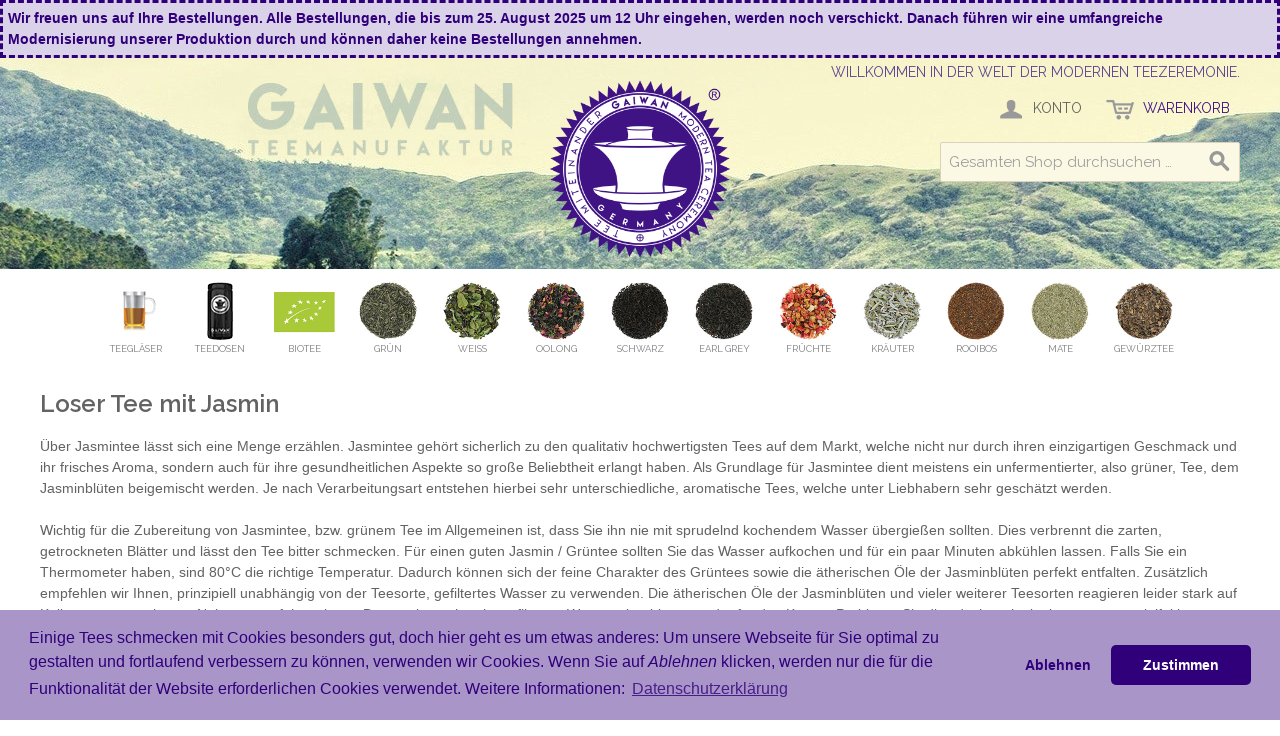

--- FILE ---
content_type: text/html; charset=UTF-8
request_url: https://gaiwan.de/zutaten/jasmin.html
body_size: 13023
content:

<!DOCTYPE html>

<!--[if lt IE 7 ]> <html lang="de" id="top" class="no-js ie6"> <![endif]-->
<!--[if IE 7 ]>    <html lang="de" id="top" class="no-js ie7"> <![endif]-->
<!--[if IE 8 ]>    <html lang="de" id="top" class="no-js ie8"> <![endif]-->
<!--[if IE 9 ]>    <html lang="de" id="top" class="no-js ie9"> <![endif]-->
<!--[if (gt IE 9)|!(IE)]><!--> <html lang="de" id="top" class="no-js"> <!--<![endif]-->

<head>
<script src="https://js.stripe.com/v3/"></script>
<meta http-equiv="Content-Type" content="text/html; charset=utf-8" />
<title>Loser Tee mit Jasmin | GAIWAN Teemanufaktur</title>
<meta name="description" content="Jasmintee gilt als eine der gesündesten Teesorten der Welt. Finden Sie hier mehr über die Qualitäten von Jasmintee heraus und wählen sie ihre Lieblingssorte." />
<meta name="keywords" content="Jasmin, Jasmintee, Jasminblüten, Dragon Pearls, Ist jasmintee gesund, " />
<meta name="robots" content="INDEX,FOLLOW" />
<link rel="icon" href="https://gaiwan.de/media/favicon/default/favicon.ico" type="image/x-icon" />
<link rel="shortcut icon" href="https://gaiwan.de/media/favicon/default/favicon.ico" type="image/x-icon" />
<!--[if lt IE 7]>
<script type="text/javascript">
//<![CDATA[
    var BLANK_URL = 'https://gaiwan.de/js/blank.html';
    var BLANK_IMG = 'https://gaiwan.de/js/spacer.gif';
//]]>
</script>
<![endif]-->
<link rel="stylesheet" type="text/css" href="https://gaiwan.de/media/css_secure/0919641d3af3397b0c7f5270af6545e8.css" media="all" />
<script type="text/javascript" src="https://gaiwan.de/js/prototype/prototype.js"></script>
<script type="text/javascript" src="https://gaiwan.de/js/lib/jquery/jquery-1.10.2.min.js"></script>
<script type="text/javascript" src="https://gaiwan.de/js/lib/jquery/noconflict.js"></script>
<script type="text/javascript" src="https://gaiwan.de/js/lib/ccard.js"></script>
<script type="text/javascript" src="https://gaiwan.de/js/prototype/validation.js"></script>
<script type="text/javascript" src="https://gaiwan.de/js/scriptaculous/builder.js"></script>
<script type="text/javascript" src="https://gaiwan.de/js/scriptaculous/effects.js"></script>
<script type="text/javascript" src="https://gaiwan.de/js/scriptaculous/dragdrop.js"></script>
<script type="text/javascript" src="https://gaiwan.de/js/scriptaculous/controls.js"></script>
<script type="text/javascript" src="https://gaiwan.de/js/scriptaculous/slider.js"></script>
<script type="text/javascript" src="https://gaiwan.de/js/varien/js.js"></script>
<script type="text/javascript" src="https://gaiwan.de/js/varien/form.js"></script>
<script type="text/javascript" src="https://gaiwan.de/js/mage/translate.js"></script>
<script type="text/javascript" src="https://gaiwan.de/js/mage/cookies.js"></script>
<script type="text/javascript" src="https://gaiwan.de/js/varien/product_options.js"></script>
<script type="text/javascript" src="https://gaiwan.de/skin/frontend/ga/default/js/lib/modernizr.custom.min.js"></script>
<script type="text/javascript" src="https://gaiwan.de/skin/frontend/ga/default/js/lib/selectivizr.js"></script>
<script type="text/javascript" src="https://gaiwan.de/skin/frontend/ga/default/js/lib/matchMedia.js"></script>
<script type="text/javascript" src="https://gaiwan.de/skin/frontend/ga/default/js/lib/matchMedia.addListener.js"></script>
<script type="text/javascript" src="https://gaiwan.de/skin/frontend/ga/default/js/lib/enquire.js"></script>
<script type="text/javascript" src="https://gaiwan.de/skin/frontend/ga/default/js/app.js"></script>
<script type="text/javascript" src="https://gaiwan.de/skin/frontend/ga/default/js/lib/jquery.cycle2.min.js"></script>
<script type="text/javascript" src="https://gaiwan.de/skin/frontend/ga/default/js/lib/jquery.cycle2.swipe.min.js"></script>
<script type="text/javascript" src="https://gaiwan.de/skin/frontend/ga/default/js/slideshow.js"></script>
<script type="text/javascript" src="https://gaiwan.de/skin/frontend/ga/default/js/lib/imagesloaded.js"></script>
<script type="text/javascript" src="https://gaiwan.de/skin/frontend/ga/default/js/minicart.js"></script>
<script type="text/javascript" src="https://gaiwan.de/skin/frontend/base/default/stripe_payments/js/stripe_payments.js"></script>
<script type="text/javascript" src="https://gaiwan.de/skin/frontend/base/default/stripe_payments/js/cctype.js"></script>
<script type="text/javascript" src="https://gaiwan.de/skin/frontend/base/default/stripe_payments/js/express.js"></script>
<script type="text/javascript" src="https://gaiwan.de/skin/frontend/ga/ga/js/cookieconsent.min.js"></script>
<script type="text/javascript" src="https://gaiwan.de/skin/frontend/ga/ga/js/jquery.lazy.min.js"></script>
<script type="text/javascript" src="https://gaiwan.de/skin/frontend/ga/ga/js/custom.js"></script>
<script type="text/javascript" src="https://gaiwan.de/skin/frontend/ga/default/js/configurableswatches/product-media.js"></script>
<script type="text/javascript" src="https://gaiwan.de/skin/frontend/ga/default/js/configurableswatches/swatches-list.js"></script>
<link rel="stylesheet" href="//fonts.googleapis.com/css?family=Raleway:300,400,500,700,600" />
<!--[if  (lte IE 8) & (!IEMobile)]>
<link rel="stylesheet" type="text/css" href="https://gaiwan.de/media/css_secure/d0491b1b8b54dde544d30c511023b1dc.css" media="all" />
<![endif]-->
<!--[if (gte IE 9) | (IEMobile)]><!-->
<link rel="stylesheet" type="text/css" href="https://gaiwan.de/media/css_secure/8e3ee688dc0ecaecadfe7e2e53dbcefd.css" media="all" />
<!--<![endif]-->

<script type="text/javascript">
//<![CDATA[
Mage.Cookies.path     = '/';
Mage.Cookies.domain   = '.gaiwan.de';
//]]>
</script>
<meta name="viewport" content="initial-scale=1.0, width=device-width" />

<script type="text/javascript">
//<![CDATA[
optionalZipCountries = ["IE","PA","HK","MO"];
//]]>
</script>
<script>
    (function(w,d,t,u,n,a,m){w['MauticTrackingObject']=n;
        w[n]=w[n]||function(){(w[n].q=w[n].q||[]).push(arguments)},a=d.createElement(t),
            m=d.getElementsByTagName(t)[0];a.async=1;a.src=u;m.parentNode.insertBefore(a,m)
    })(window,document,'script','https://gaiwan.de/m/mtc.js','mt');
</script><link rel="stylesheet" type="text/css" href="https://gaiwan.de/media/css_secure/3334753c8bf3cad7fec88ba745e35b21.css" media="all" />
<script type="text/javascript">//<![CDATA[
        var Translator = new Translate({"HTML tags are not allowed":"HTML-Tags sind nicht erlaubt","Please select an option.":"Bitte w\u00e4hlen Sie eine Option.","This is a required field.":"Dies ist ein Pflichtfeld.","Please enter a valid number in this field.":"Bitte geben Sie eine g\u00fcltige Nummer in dieses Feld ein.","The value is not within the specified range.":"Der Wert ist nicht innerhalb des erlaubten Bereichs.","Please use numbers only in this field. Please avoid spaces or other characters such as dots or commas.":"Bitte nur Ziffern in diesem Feld verwenden. Vermeiden Sie Leerzeichen oder andere Zeichen (z. B. Punkt oder Komma).","Please use letters only (a-z or A-Z) in this field.":"Bitte nur Buchstaben (a-z oder A-Z) in diesem Feld verwenden.","Please use only letters (a-z), numbers (0-9) or underscore(_) in this field, first character should be a letter.":"Bitte nur Buchstaben (a-z), Ziffern (0-9) oder Unterstriche (_) in diesem Feld verwenden, das erste Zeichen muss ein Buchstabe sein.","Please use only letters (a-z or A-Z) or numbers (0-9) only in this field. No spaces or other characters are allowed.":"Bitte nur Buchstaben (a-z oder A-Z) oder Ziffern (0-9) in diesem Feld verwenden. Leerzeichen oder andere Zeichen sind nicht erlaubt.","Please use only letters (a-z or A-Z) or numbers (0-9) or spaces and # only in this field.":"Bitte nur Buchstaben (a-z oder A-Z), Ziffern (0-9), Leerzeichen oder # f\u00fcr dieses Feld verwenden.","Please enter a valid phone number. For example (123) 456-7890 or 123-456-7890.":"Bitte geben Sie eine g\u00fcltige Telefonnummer ein. Zum Beispiel (123) 456-7890 oder 123-456-7890.","Please enter a valid fax number. For example (123) 456-7890 or 123-456-7890.":"Bitte tragen Sie eine g\u00fcltige Faxnummer ein. Zum Beispiel (123) 456-7890 oder 123-456-7890.","Please enter a valid date.":"Bitte geben Sie ein g\u00fcltiges Datum ein.","The From Date value should be less than or equal to the To Date value.":"Das Startdatum sollte vor dem oder am Enddatum liegen.","Please enter a valid email address. For example johndoe@domain.com.":"Bitte geben Sie eine g\u00fcltige E-Mail-Adresse ein. Zum Beispiel johndoe@domain.de.","Please use only visible characters and spaces.":"Bitte nur sichtbare Zeichen verwenden.","Please make sure your passwords match.":"Bitte stellen Sie sicher, dass die beiden Passworte identisch sind.","Please enter a valid URL. Protocol is required (http:\/\/, https:\/\/ or ftp:\/\/)":"Bitte geben Sie eine g\u00fcltige URL ein. M\u00f6gliche Protokolle (http:\/\/, https:\/\/ or ftp:\/\/)","Please enter a valid URL. For example http:\/\/www.example.com or www.example.com":"Bitte geben Sie eine g\u00fcltige URL ein. Zum Beispiel http:\/\/www.beispiel.de oder www.beispiel.de","Please enter a valid URL Key. For example \"example-page\", \"example-page.html\" or \"anotherlevel\/example-page\".":"Bitte geben Sie einen g\u00fcltigen URL-Bezeichner ein. Zum Beispiel \"beispiel-seite\", \"beispiel-seite.html\" or \"unterverzeichnis\/beispiel-seite\".","Please enter a valid XML-identifier. For example something_1, block5, id-4.":"Bitte geben Sie einen g\u00fcltigen XML-Identifizierer an. Zum Beispiel irgendetwas_1, block5, id-4.","Please enter a valid social security number. For example 123-45-6789.":"Bitte geben Sie eine g\u00fcltige Sozialversicherungsnummer ein. Zum Beispiel 123-45-6789.","Please enter a valid zip code. For example 90602 or 90602-1234.":"Bitte geben Sie eine g\u00fcltige Postleitzahl ein. Zum Beispiel 21335.","Please enter a valid zip code.":"Bitte geben Sie eine g\u00fcltige Postleitzahl ein.","Please use this date format: dd\/mm\/yyyy. For example 17\/03\/2006 for the 17th of March, 2006.":"Bitte verwenden Sie dieses Datumsformat: tt\/mm\/jjjj. Zum Beispiel 17\/03\/2006 f\u00fcr den 17. M\u00e4rz 2006.","Please enter a valid $ amount. For example $100.00.":"Bitte geben Sie einen g\u00fcltigen Betrag ein. Zum Beispiel 100,00 \u20ac.","Please select one of the above options.":"Bitte w\u00e4hlen Sie eine der oberen Optionen.","Please select one of the options.":"Bitte w\u00e4hlen Sie eine der Optionen.","Please select State\/Province.":"Bitte Land\/Bundesland w\u00e4hlen.","Please enter a number greater than 0 in this field.":"Bitte geben Sie eine Zahl gr\u00f6\u00dfer 0 in dieses Feld ein.","Please enter a number 0 or greater in this field.":"Bitte tragen Sie eine Zahl gr\u00f6\u00dfer\/gleich 0 in dieses Feld ein.","Please enter a valid credit card number.":"Bitte geben Sie eine g\u00fcltige Kreditkartennummer ein.","Credit card number does not match credit card type.":"Kreditkartennummer entspricht nicht Kreditkartentyp.","Card type does not match credit card number.":"Kreditkartenart entspricht nicht der angegeben Kreditkartennummer.","Incorrect credit card expiration date.":"Falsches Kreditkarten Ablaufdatum.","Please enter a valid credit card verification number.":"Bitte tragen Sie eine g\u00fcltige Kreditkarten-Pr\u00fcfnummer ein.","Please use only letters (a-z or A-Z), numbers (0-9) or underscore(_) in this field, first character should be a letter.":"Bitte nur Buchstaben (a-z oder A-Z), Ziffern (0-9) oder Unterstriche (_) in diesem Feld verwenden, das erste Zeichen muss ein Buchstabe sein.","Please input a valid CSS-length. For example 100px or 77pt or 20em or .5ex or 50%.":"Bitte geben Sie eine g\u00fcltige CSS-L\u00e4nge an. Beispielsweise 100px, 77pt, 20em, .5ex oder 50%.","Text length does not satisfy specified text range.":"Textl\u00e4nge ist nicht korrekt.","Please enter a number lower than 100.":"Bitte tragen Sie keine Zahl gr\u00f6\u00dfer\/gleich 100 in dieses Feld ein.","Please select a file":"Bitte w\u00e4hlen Sie eine Datei","Please enter issue number or start date for switch\/solo card type.":"Bitte geben Sie eine Vorgangsnummer oder ein Startdatum switch\/solo Karten an.","Please wait, loading...":"Bitte warten, wird geladen \u2026","This date is a required value.":"Das Datum ist eine ben\u00f6tigte Angabe.","Please enter a valid day (1-%d).":"Bitte geben Sie einen g\u00fcltigen Tag (1-%d) an.","Please enter a valid month (1-12).":"Bitte geben Sie einen g\u00fcltigen Monat (1-12) an.","Please enter a valid year (1900-%d).":"Bitte geben Sie ein g\u00fcltiges Jahr (1900-%d) an.","Please enter a valid full date":"Bitte geben Sie eine vollst\u00e4ndiges, g\u00fcltiges Datum an","Please enter a valid date between %s and %s":"Bitte geben Sie ein g\u00fcltiges Datum zwischen dem %s und %s an","Please enter a valid date equal to or greater than %s":"Bitte geben Sie ein g\u00fcltiges Datum am oder nach dem %s an","Please enter a valid date less than or equal to %s":"Bitte geben Sie ein g\u00fcltiges Datum am oder vor dem %s an","Complete":"Vollst\u00e4ndig","Add Products":"Artikel hinzuf\u00fcgen","Please choose to register or to checkout as a guest":"Bitte registrieren Sie sich, oder gehen Sie als Gast zur Kasse","Your order cannot be completed at this time as there is no shipping methods available for it. Please make necessary changes in your shipping address.":"Ihre Bestellung kann momentan nicht abgeschlossen werden, da keine Versandarten daf\u00fcr verf\u00fcgbar sind.","Please specify shipping method.":"Bitte Versandmethode w\u00e4hlen","Your order cannot be completed at this time as there is no payment methods available for it.":"Ihre Bestellung kann momentan nicht abgeschlossen werden, da keine Bezahlmethoden daf\u00fcr verf\u00fcgbar sind.","Please specify payment method.":"Bitte bestimmen Sie die Bezahlmethode.","Add to Cart":"In den Warenkorb","In Stock":"Auf Lager","Out of Stock":"Nicht auf Lager","Not available with preferred neighbor":"Nicht kombinierbar mit Wunschnachbar","Your input is invalid.":"Ihre Angabe ist nicht korrekt."});
        //]]></script><link rel="stylesheet" type="text/css" href="/skin/frontend/ga/ga/css/cookieconsent.min.css" /></head>
<body class=" catalog-category-view categorypath-zutaten-jasmin-html category-jasmin">
<div class="widget widget-static-block"><div style="background-color: #dad2e8; color: #30007a; padding: 5px; width: 100%; height: auto; border: #30007A 3px dashed; font-weight: bold">Wir freuen uns auf Ihre Bestellungen. Alle Bestellungen, die bis zum 25. August 2025 um 12 Uhr eingehen, werden noch verschickt. Danach führen wir eine umfangreiche Modernisierung unserer Produktion durch und können daher keine Bestellungen annehmen.</div></div>
<div class="widget widget-static-block"></div>
<div class="wrapper">
        <noscript>
        <div class="global-site-notice noscript">
            <div class="notice-inner">
                <p>
                    <strong>JavaScript scheint in Ihrem Browser deaktiviert zu sein.</strong><br />
                    Sie müssen JavaScript in Ihrem Browser aktivieren, um alle Funktionen in diesem Shop nutzen zu können.                </p>
            </div>
        </div>
    </noscript>
    <div class="page">
        <div class="header-wrapper">
<div class="header-language-background">
    <div class="header-language-container">
        <div class="store-language-container">
                    </div>

        
        <p class="welcome-msg">Willkommen in der Welt der modernen Teezeremonie. </p>
    </div>
</div>

<header id="header" class="page-header">
    <div class="page-header-container">
        <div class="logo-wrapper"><a class="logo" href="https://gaiwan.de/">
            <img src="https://gaiwan.de/skin/frontend/ga/ga/images/tee-miteinander--moderne-teezeremonie--gaiwan.png" alt="Chinesische Teezeremonie - Tee miteinander - GAIWAN GERMANY" class="large" />
            <img src="https://gaiwan.de/skin/frontend/ga/ga/images/tee-miteinander--moderne-teezeremonie--gaiwan.png" alt="Chinesische Teezeremonie - Tee miteinander - GAIWAN GERMANY" class="small" />
        </a></div>

                <div class="store-language-container"></div>

        <!-- Skip Links -->

        <div class="skip-links">
            <a href="#header-nav" class="skip-link skip-nav">
                <span class="icon"></span>
                <span class="label">Menü</span>
            </a>

            <a href="#header-search" class="skip-link skip-search">
                <span class="icon"></span>
                <span class="label">Suche</span>
            </a>

            <div class="account-cart-wrapper">
                <a href="https://gaiwan.de/customer/account/" data-target-element="#header-account" class="skip-link skip-account">
                    <span class="icon"></span>
                    <span class="label">Konto</span>
                </a>

                <!-- Cart -->

                <div class="header-minicart">
                    

<a href="https://gaiwan.de/checkout/cart/" data-target-element="#header-cart" class="skip-link skip-cart  no-count">
    <span class="icon"></span>
    <span class="label">Warenkorb</span>
    <span class="count">0</span>
</a>

<div id="header-cart" class="block block-cart skip-content">
    
<div id="minicart-error-message" class="minicart-message"></div>
<div id="minicart-success-message" class="minicart-message"></div>

<div class="minicart-wrapper">

    <p class="block-subtitle">
        Kürzlich hinzugefügte Artikel        <a class="close skip-link-close" href="#" title="Schließen">&times;</a>
    </p>

                    <p class="empty">Sie haben keine Artikel im Warenkorb.</p>

    </div>
</div>
                </div>
            </div>


        </div>

        <!-- Search -->

        <div id="header-search" class="skip-content">
            
<form id="search_mini_form" action="https://gaiwan.de/catalogsearch/result/" method="get">
    <div class="input-box">
        <label for="search">Suche:</label>
        <input id="search" type="search" name="q" value="" class="input-text required-entry" maxlength="128" placeholder="Gesamten Shop durchsuchen …" />
        <button type="submit" title="Suche" class="button search-button"><span><span>Suche</span></span></button>
    </div>

    <div id="search_autocomplete" class="search-autocomplete"></div>
    <script type="text/javascript">
    //<![CDATA[
        var searchForm = new Varien.searchForm('search_mini_form', 'search', '');
        searchForm.initAutocomplete('https://gaiwan.de/catalogsearch/ajax/suggest/', 'search_autocomplete');
    //]]>
    </script>
</form>
        </div>

        <!-- Account -->

        <div id="header-account" class="skip-content">
            <div class="links">
        <ul>
                                    <li class="first" ><a href="https://gaiwan.de/customer/account/" title="Mein Benutzerkonto" >Mein Benutzerkonto</a></li>
                                                <li ><a href="https://gaiwan.de/wishlist/" title="Mein Wunschzettel" >Mein Wunschzettel</a></li>
                                                <li ><a href="https://gaiwan.de/checkout/cart/" title="Mein Warenkorb" class="top-link-cart">Mein Warenkorb</a></li>
                                                <li ><a href="https://gaiwan.de/checkout/" title="Zur Kasse" class="top-link-checkout">Zur Kasse</a></li>
                                                <li ><a href="https://gaiwan.de/customer/account/create/" title="Registrieren" >Registrieren</a></li>
                                                <li class=" last" ><a href="https://gaiwan.de/customer/account/login/" title="Anmelden" >Anmelden</a></li>
                        </ul>
</div>
        </div>
    </div>
</header>

    <!-- Navigation -->
<div class="header-nav-wrapper">
    <div id="header-nav" class="skip-content">
        
    <nav id="nav">
        <ol class="nav-primary">
            <li  class="level0 nav-1 first"><a href="https://gaiwan.de/glaeser-becher-tassen.html" class="level0 "><div class="nav-th-la"><img class="nav-th" src="/media/catalog/category/tee-glas-becher-tasse.png" width="32" height="32" /><div class="nav-la" style=""><span>Teegläser</span></div></div></a></li><li  class="level0 nav-2"><a href="https://gaiwan.de/teedosen-aus-glas.html" class="level0 "><div class="nav-th-la"><img class="nav-th" src="/media/catalog/category/teedose-aus-glas.png" width="32" height="32" /><div class="nav-la" style=""><span>Teedosen</span></div></div></a></li><li  class="level0 nav-3"><a href="https://gaiwan.de/bio-tee.html" class="level0 "><div class="nav-th-la"><img class="nav-th" src="/media/catalog/category/biotee.png" width="32" height="32" /><div class="nav-la" style=""><span>Biotee</span></div></div></a></li><li  class="level0 nav-4"><a href="https://gaiwan.de/gruener-tee.html" class="level0 "><div class="nav-th-la"><img class="nav-th" src="/media/catalog/category/gruener-tee.jpg" width="32" height="32" /><div class="nav-la" style=""><span>Grün</span></div></div></a></li><li  class="level0 nav-5"><a href="https://gaiwan.de/weisser-tee.html" class="level0 "><div class="nav-th-la"><img class="nav-th" src="/media/catalog/category/weisser-tee.jpg" width="32" height="32" /><div class="nav-la" style=""><span>Weiß</span></div></div></a></li><li  class="level0 nav-6"><a href="https://gaiwan.de/oolong-tee.html" class="level0 "><div class="nav-th-la"><img class="nav-th" src="/media/catalog/category/oolong-tee.jpg" width="32" height="32" /><div class="nav-la" style=""><span>Oolong</span></div></div></a></li><li  class="level0 nav-7"><a href="https://gaiwan.de/schwarzer-tee.html" class="level0 "><div class="nav-th-la"><img class="nav-th" src="/media/catalog/category/schwarzer-tee.jpg" width="32" height="32" /><div class="nav-la" style=""><span>Schwarz</span></div></div></a></li><li  class="level0 nav-8"><a href="https://gaiwan.de/earl-grey.html" class="level0 "><div class="nav-th-la"><img class="nav-th" src="/media/catalog/category/earl-grey-tee.jpg" width="32" height="32" /><div class="nav-la" style=""><span>Earl Grey</span></div></div></a></li><li  class="level0 nav-9"><a href="https://gaiwan.de/fruechte-tee.html" class="level0 "><div class="nav-th-la"><img class="nav-th" src="/media/catalog/category/fruechte-tee.jpg" width="32" height="32" /><div class="nav-la" style=""><span>Früchte</span></div></div></a></li><li  class="level0 nav-10"><a href="https://gaiwan.de/kraeuter-tee.html" class="level0 "><div class="nav-th-la"><img class="nav-th" src="/media/catalog/category/kraeuter-tee.jpg" width="32" height="32" /><div class="nav-la" style=""><span>Kräuter</span></div></div></a></li><li  class="level0 nav-11"><a href="https://gaiwan.de/rooibos-tee.html" class="level0 "><div class="nav-th-la"><img class="nav-th" src="/media/catalog/category/rooibos-tee.jpg" width="32" height="32" /><div class="nav-la" style=""><span>Rooibos</span></div></div></a></li><li  class="level0 nav-12"><a href="https://gaiwan.de/mate-tee.html" class="level0 "><div class="nav-th-la"><img class="nav-th" src="/media/catalog/category/mate-tee.jpg" width="32" height="32" /><div class="nav-la" style=""><span>Mate</span></div></div></a></li><li  class="level0 nav-13 last"><a href="https://gaiwan.de/gewuerz-tee.html" class="level0 "><div class="nav-th-la"><img class="nav-th" src="/media/catalog/category/chai-tee.jpg" width="32" height="32" /><div class="nav-la" style=""><span>Gewürztee</span></div></div></a></li>        </ol>
    </nav>
    </div>
</div>

</div>                <div class="main-container col1-layout">
            <div class="main">
                <div class="col-main">
                                        <div class="page-title category-title">
        <h1>Loser Tee mit Jasmin</h1>
</div>



    <div class="category-description std">
        <p>&Uuml;ber Jasmintee l&auml;sst sich eine Menge erz&auml;hlen. Jasmintee geh&ouml;rt sicherlich zu den qualitativ hochwertigsten Tees auf dem Markt, welche nicht nur durch ihren einzigartigen Geschmack und ihr frisches Aroma, sondern auch f&uuml;r ihre gesundheitlichen Aspekte so gro&szlig;e Beliebtheit erlangt haben. Als Grundlage f&uuml;r Jasmintee dient meistens ein unfermentierter, also gr&uuml;ner, Tee, dem Jasminbl&uuml;ten beigemischt werden. Je nach Verarbeitungsart entstehen hierbei sehr unterschiedliche, aromatische Tees, welche unter Liebhabern sehr gesch&auml;tzt werden.</p>
<p>Wichtig f&uuml;r die Zubereitung von Jasmintee, bzw. gr&uuml;nem Tee im Allgemeinen ist, dass Sie ihn nie mit sprudelnd kochendem Wasser &uuml;bergie&szlig;en sollten. Dies verbrennt die zarten, getrockneten Bl&auml;tter und l&auml;sst den Tee bitter schmecken. F&uuml;r einen guten Jasmin / Gr&uuml;ntee sollten Sie das Wasser aufkochen und f&uuml;r ein paar Minuten abk&uuml;hlen lassen. Falls Sie ein Thermometer haben, sind 80&deg;C die richtige Temperatur. Dadurch k&ouml;nnen sich der feine Charakter des Gr&uuml;ntees sowie die &auml;therischen &Ouml;le der Jasminbl&uuml;ten perfekt entfalten. Zus&auml;tzlich empfehlen wir Ihnen, prinzipiell unabh&auml;ngig von der Teesorte, gefiltertes Wasser zu verwenden. Die &auml;therischen &Ouml;le der Jasminbl&uuml;ten und vieler weiterer Teesorten reagieren leider stark auf Kalk, was zu unsch&ouml;nen Nebennoten f&uuml;hren kann. Davon abgesehen ist gefiltertes Wasser ohnehin ges&uuml;nder f&uuml;r den K&ouml;rper. Probieren Sie dies doch mal mit einem unserer vielf&auml;ltigen Jasmintees aus, wie dem beliebten <a href="/gruener-tee-jasmin-mandarin.html" title="https://gaiwan.de/gruener-tee-jasmin-mandarin.html">Jasmin Mandarin</a>. Lassen Sie sich vom einzigartig blumigen Geschmack &uuml;berzeugen.</p>    </div>

    <div class="category-products">
            
    
            <ul class="products-grid products-grid--max-4-col">
                                <li class="item first">
                <a href="https://gaiwan.de/oolong-tee-himalayan-jasmine-oolong.html" title="Himalaya Jasmin Oolong - Oolong - GAIWAN Tee Nr. 1314" class="product-image">
                                                            <img loading="lazy" id="product-collection-image-1895"
                                                    src="https://gaiwan.de/media/catalog/product/cache/1/small_image/300x/9df78eab33525d08d6e5fb8d27136e95/1/3/1314-gaiwan.webp"
                                                alt="Himalaya Jasmin Oolong - Oolong - GAIWAN Tee Nr. 1314" />
                </a>
                <div class="product-info">
                    <h2 class="product-name"><a href="https://gaiwan.de/oolong-tee-himalayan-jasmine-oolong.html" title="Himalaya Jasmin Oolong - Oolong - GAIWAN Tee Nr. 1314">Himalaya Jasmin Oolong - Oolong - GAIWAN Tee Nr. 1314</a></h2>
                                        <div class="price-box">
                                                                <span class="regular-price" id="product-price-1895">
                                            <span class="price">12,99 €</span>                                    </span>
                        
        </div>

<div class="base-price" id="product-base-price-1895" data-weight="">&nbsp;</div>
<div class="price-info">inkl. 7% MwSt. <a class="price-info sh" href="/versand-und-zahlung.html" target="_blank">zzgl. Versand</a><br/><div>Lieferfrist: 1-5 Tage</div></div>

<script language="JavaScript">
    var objPrice = document.getElementById('product-price-1895').getElementsByClassName('price');
    if(objPrice.length) objPrice[0].innerHTML = '<span class="price-label">ab </span>' + objPrice[0].innerHTML;
</script>                                        <div class="actions">
                                                                                    <p class="availability out-of-stock"><span>Nicht auf Lager</span></p>
                                                                            <ul class="add-to-links">
                                                            <li><a href="https://gaiwan.de/wishlist/index/add/product/1895/form_key/lKIAsxJNoEhz4FFT/" class="link-wishlist">Auf den Wunschzettel</a></li>
                                                                                        <li><span class="separator">|</span> <a href="https://gaiwan.de/catalog/product_compare/add/product/1895/uenc/aHR0cHM6Ly9nYWl3YW4uZGUvenV0YXRlbi9qYXNtaW4uaHRtbA,,/form_key/lKIAsxJNoEhz4FFT/" class="link-compare">Auf die Vergleichsliste</a></li>
                                                    </ul>
                    </div>
                </div>
            </li>
                                            <li class="item">
                <a href="https://gaiwan.de/gruener-tee-jasmin-mandarin.html" title="Jasmin Mandarin - grüner Tee aus China - GAIWAN Tee Nr. 1401" class="product-image">
                                                            <img loading="lazy" id="product-collection-image-1899"
                                                    src="https://gaiwan.de/media/catalog/product/cache/1/small_image/300x/9df78eab33525d08d6e5fb8d27136e95/1/4/1401-gaiwan.webp"
                                                alt="Jasmin Mandarin - grüner Tee aus China - GAIWAN Tee Nr. 1401" />
                </a>
                <div class="product-info">
                    <h2 class="product-name"><a href="https://gaiwan.de/gruener-tee-jasmin-mandarin.html" title="Jasmin Mandarin - grüner Tee aus China - GAIWAN Tee Nr. 1401">Jasmin Mandarin - grüner Tee aus China - GAIWAN Tee Nr. 1401</a></h2>
                                        <div class="price-box">
                                                                <span class="regular-price" id="product-price-1899">
                                            <span class="price">9,29 €</span>                                    </span>
                        
        </div>

<div class="base-price" id="product-base-price-1899" data-weight="">&nbsp;</div>
<div class="price-info">inkl. 7% MwSt. <a class="price-info sh" href="/versand-und-zahlung.html" target="_blank">zzgl. Versand</a><br/><div>Lieferfrist: 1-5 Tage</div></div>

<script language="JavaScript">
    var objPrice = document.getElementById('product-price-1899').getElementsByClassName('price');
    if(objPrice.length) objPrice[0].innerHTML = '<span class="price-label">ab </span>' + objPrice[0].innerHTML;
</script>                                        <div class="actions">
                                                                                    <p class="availability out-of-stock"><span>Nicht auf Lager</span></p>
                                                                            <ul class="add-to-links">
                                                            <li><a href="https://gaiwan.de/wishlist/index/add/product/1899/form_key/lKIAsxJNoEhz4FFT/" class="link-wishlist">Auf den Wunschzettel</a></li>
                                                                                        <li><span class="separator">|</span> <a href="https://gaiwan.de/catalog/product_compare/add/product/1899/uenc/aHR0cHM6Ly9nYWl3YW4uZGUvenV0YXRlbi9qYXNtaW4uaHRtbA,,/form_key/lKIAsxJNoEhz4FFT/" class="link-compare">Auf die Vergleichsliste</a></li>
                                                    </ul>
                    </div>
                </div>
            </li>
                                            <li class="item">
                <a href="https://gaiwan.de/gruener-tee-gojibeere.html" title="goji-green-dragon-gruentee-aus-china" class="product-image">
                                                            <img loading="lazy" id="product-collection-image-1911"
                                                    src="https://gaiwan.de/media/catalog/product/cache/1/small_image/300x/9df78eab33525d08d6e5fb8d27136e95/1/3/1307-gaiwan.webp"
                                                alt="goji-green-dragon-gruentee-aus-china" />
                </a>
                <div class="product-info">
                    <h2 class="product-name"><a href="https://gaiwan.de/gruener-tee-gojibeere.html" title="Gojibeere - grüner Tee - GAIWAN Tee Nr. 1307">Gojibeere - grüner Tee - GAIWAN Tee Nr. 1307</a></h2>
                                        <div class="price-box">
                                                                <span class="regular-price" id="product-price-1911">
                                            <span class="price">7,99 €</span>                                    </span>
                        
        </div>

<div class="base-price" id="product-base-price-1911" data-weight="">&nbsp;</div>
<div class="price-info">inkl. 7% MwSt. <a class="price-info sh" href="/versand-und-zahlung.html" target="_blank">zzgl. Versand</a><br/><div>Lieferfrist: 1-5 Tage</div></div>

<script language="JavaScript">
    var objPrice = document.getElementById('product-price-1911').getElementsByClassName('price');
    if(objPrice.length) objPrice[0].innerHTML = '<span class="price-label">ab </span>' + objPrice[0].innerHTML;
</script>                                        <div class="actions">
                                                                                    <p class="availability out-of-stock"><span>Nicht auf Lager</span></p>
                                                                            <ul class="add-to-links">
                                                            <li><a href="https://gaiwan.de/wishlist/index/add/product/1911/form_key/lKIAsxJNoEhz4FFT/" class="link-wishlist">Auf den Wunschzettel</a></li>
                                                                                        <li><span class="separator">|</span> <a href="https://gaiwan.de/catalog/product_compare/add/product/1911/uenc/aHR0cHM6Ly9nYWl3YW4uZGUvenV0YXRlbi9qYXNtaW4uaHRtbA,,/form_key/lKIAsxJNoEhz4FFT/" class="link-compare">Auf die Vergleichsliste</a></li>
                                                    </ul>
                    </div>
                </div>
            </li>
                                            <li class="item last">
                <a href="https://gaiwan.de/bio-gruener-tee-jasmin-ming-feng-hao.html" title="Jasmin Ming Feng Hao - grüner Tee aus China, Bio - GAIWAN Tee Nr. 1197" class="product-image">
                                                            <img loading="lazy" id="product-collection-image-1956"
                                                    src="https://gaiwan.de/media/catalog/product/cache/1/small_image/300x/9df78eab33525d08d6e5fb8d27136e95/1/1/1197-gaiwan_1.webp"
                                                alt="Jasmin Ming Feng Hao - grüner Tee aus China, Bio - GAIWAN Tee Nr. 1197" />
                </a>
                <div class="product-info">
                    <h2 class="product-name"><a href="https://gaiwan.de/bio-gruener-tee-jasmin-ming-feng-hao.html" title="Jasmin Ming Feng Hao - grüner Tee aus China, Bio - GAIWAN Tee Nr. 1197">Jasmin Ming Feng Hao - grüner Tee aus China, Bio - GAIWAN Tee Nr. 1197</a></h2>
                                        <div class="price-box">
                                                                <span class="regular-price" id="product-price-1956">
                                            <span class="price">9,99 €</span>                                    </span>
                        
        </div>

<div class="base-price" id="product-base-price-1956" data-weight="">&nbsp;</div>
<div class="price-info">inkl. 7% MwSt. <a class="price-info sh" href="/versand-und-zahlung.html" target="_blank">zzgl. Versand</a><br/><div>Lieferfrist: 1-5 Tage</div></div>

<script language="JavaScript">
    var objPrice = document.getElementById('product-price-1956').getElementsByClassName('price');
    if(objPrice.length) objPrice[0].innerHTML = '<span class="price-label">ab </span>' + objPrice[0].innerHTML;
</script>                                                                                <div class="actions">
                                                                                    <p class="availability out-of-stock"><span>Nicht auf Lager</span></p>
                                                                            <ul class="add-to-links">
                                                            <li><a href="https://gaiwan.de/wishlist/index/add/product/1956/form_key/lKIAsxJNoEhz4FFT/" class="link-wishlist">Auf den Wunschzettel</a></li>
                                                                                        <li><span class="separator">|</span> <a href="https://gaiwan.de/catalog/product_compare/add/product/1956/uenc/aHR0cHM6Ly9nYWl3YW4uZGUvenV0YXRlbi9qYXNtaW4uaHRtbA,,/form_key/lKIAsxJNoEhz4FFT/" class="link-compare">Auf die Vergleichsliste</a></li>
                                                    </ul>
                    </div>
                </div>
            </li>
                                            <li class="item first">
                <a href="https://gaiwan.de/kraeutertee-kuscheltee.html" title="Kuscheltee - Kräutertee - GAIWAN Tee Nr. 1122" class="product-image">
                                                            <img loading="lazy" id="product-collection-image-1988"
                                                    src="https://gaiwan.de/media/catalog/product/cache/1/small_image/300x/9df78eab33525d08d6e5fb8d27136e95/1/1/1122-gaiwan.webp"
                                                alt="Kuscheltee - Kräutertee - GAIWAN Tee Nr. 1122" />
                </a>
                <div class="product-info">
                    <h2 class="product-name"><a href="https://gaiwan.de/kraeutertee-kuscheltee.html" title="Kuscheltee - Kräutertee - GAIWAN Tee Nr. 1122">Kuscheltee - Kräutertee - GAIWAN Tee Nr. 1122</a></h2>
                                        <div class="price-box">
                                                                <span class="regular-price" id="product-price-1988">
                                            <span class="price">7,99 €</span>                                    </span>
                        
        </div>

<div class="base-price" id="product-base-price-1988" data-weight="">&nbsp;</div>
<div class="price-info">inkl. 7% MwSt. <a class="price-info sh" href="/versand-und-zahlung.html" target="_blank">zzgl. Versand</a><br/><div>Lieferfrist: 1-5 Tage</div></div>

<script language="JavaScript">
    var objPrice = document.getElementById('product-price-1988').getElementsByClassName('price');
    if(objPrice.length) objPrice[0].innerHTML = '<span class="price-label">ab </span>' + objPrice[0].innerHTML;
</script>                                        <div class="actions">
                                                                                    <p class="availability out-of-stock"><span>Nicht auf Lager</span></p>
                                                                            <ul class="add-to-links">
                                                            <li><a href="https://gaiwan.de/wishlist/index/add/product/1988/form_key/lKIAsxJNoEhz4FFT/" class="link-wishlist">Auf den Wunschzettel</a></li>
                                                                                        <li><span class="separator">|</span> <a href="https://gaiwan.de/catalog/product_compare/add/product/1988/uenc/aHR0cHM6Ly9nYWl3YW4uZGUvenV0YXRlbi9qYXNtaW4uaHRtbA,,/form_key/lKIAsxJNoEhz4FFT/" class="link-compare">Auf die Vergleichsliste</a></li>
                                                    </ul>
                    </div>
                </div>
            </li>
                                            <li class="item">
                <a href="https://gaiwan.de/gruener-tee-jasmin-chung-feng.html" title="Jasmin Chung Feng - grüner Tee aus China - GAIWAN Tee Nr. 1345" class="product-image">
                                                            <img loading="lazy" id="product-collection-image-2008"
                                                    src="https://gaiwan.de/media/catalog/product/cache/1/small_image/300x/9df78eab33525d08d6e5fb8d27136e95/1/3/1345-gaiwan.webp"
                                                alt="Jasmin Chung Feng - grüner Tee aus China - GAIWAN Tee Nr. 1345" />
                </a>
                <div class="product-info">
                    <h2 class="product-name"><a href="https://gaiwan.de/gruener-tee-jasmin-chung-feng.html" title="Jasmin Chung Feng - grüner Tee aus China - GAIWAN Tee Nr. 1345">Jasmin Chung Feng - grüner Tee aus China - GAIWAN Tee Nr. 1345</a></h2>
                                        <div class="price-box">
                                                                <span class="regular-price" id="product-price-2008">
                                            <span class="price">12,99 €</span>                                    </span>
                        
        </div>

<div class="base-price" id="product-base-price-2008" data-weight="">&nbsp;</div>
<div class="price-info">inkl. 7% MwSt. <a class="price-info sh" href="/versand-und-zahlung.html" target="_blank">zzgl. Versand</a><br/><div>Lieferfrist: 1-5 Tage</div></div>

<script language="JavaScript">
    var objPrice = document.getElementById('product-price-2008').getElementsByClassName('price');
    if(objPrice.length) objPrice[0].innerHTML = '<span class="price-label">ab </span>' + objPrice[0].innerHTML;
</script>                                        <div class="actions">
                                                                                    <p class="availability out-of-stock"><span>Nicht auf Lager</span></p>
                                                                            <ul class="add-to-links">
                                                            <li><a href="https://gaiwan.de/wishlist/index/add/product/2008/form_key/lKIAsxJNoEhz4FFT/" class="link-wishlist">Auf den Wunschzettel</a></li>
                                                                                        <li><span class="separator">|</span> <a href="https://gaiwan.de/catalog/product_compare/add/product/2008/uenc/aHR0cHM6Ly9nYWl3YW4uZGUvenV0YXRlbi9qYXNtaW4uaHRtbA,,/form_key/lKIAsxJNoEhz4FFT/" class="link-compare">Auf die Vergleichsliste</a></li>
                                                    </ul>
                    </div>
                </div>
            </li>
                                            <li class="item">
                <a href="https://gaiwan.de/gruener-tee-jasmin-phoenix-dragon-pearls.html" title="Jasmin Phoenix Dragon Pearls - grüner Tee aus China - GAIWAN Tee Nr. 1146" class="product-image">
                                                            <img loading="lazy" id="product-collection-image-2024"
                                                    src="https://gaiwan.de/media/catalog/product/cache/1/small_image/300x/9df78eab33525d08d6e5fb8d27136e95/1/1/1146-gaiwan.webp"
                                                alt="Jasmin Phoenix Dragon Pearls - grüner Tee aus China - GAIWAN Tee Nr. 1146" />
                </a>
                <div class="product-info">
                    <h2 class="product-name"><a href="https://gaiwan.de/gruener-tee-jasmin-phoenix-dragon-pearls.html" title="Jasmin Phoenix Dragon Pearls - grüner Tee aus China - GAIWAN Tee Nr. 1146">Jasmin Phoenix Dragon Pearls - grüner Tee aus China - GAIWAN Tee Nr. 1146</a></h2>
                                        <div class="price-box">
                                                                <span class="regular-price" id="product-price-2024">
                                            <span class="price">22,99 €</span>                                    </span>
                        
        </div>

<div class="base-price" id="product-base-price-2024" data-weight="">&nbsp;</div>
<div class="price-info">inkl. 7% MwSt. <a class="price-info sh" href="/versand-und-zahlung.html" target="_blank">zzgl. Versand</a><br/><div>Lieferfrist: 1-5 Tage</div></div>

<script language="JavaScript">
    var objPrice = document.getElementById('product-price-2024').getElementsByClassName('price');
    if(objPrice.length) objPrice[0].innerHTML = '<span class="price-label">ab </span>' + objPrice[0].innerHTML;
</script>                                        <div class="actions">
                                                                                    <p class="availability out-of-stock"><span>Nicht auf Lager</span></p>
                                                                            <ul class="add-to-links">
                                                            <li><a href="https://gaiwan.de/wishlist/index/add/product/2024/form_key/lKIAsxJNoEhz4FFT/" class="link-wishlist">Auf den Wunschzettel</a></li>
                                                                                        <li><span class="separator">|</span> <a href="https://gaiwan.de/catalog/product_compare/add/product/2024/uenc/aHR0cHM6Ly9nYWl3YW4uZGUvenV0YXRlbi9qYXNtaW4uaHRtbA,,/form_key/lKIAsxJNoEhz4FFT/" class="link-compare">Auf die Vergleichsliste</a></li>
                                                    </ul>
                    </div>
                </div>
            </li>
                                            <li class="item last">
                <a href="https://gaiwan.de/bio-acht-kostbarkeiten.html" title="Acht Kostbarkeiten - grüner Tee, Bio - GAIWAN Tee Nr. 1158" class="product-image">
                                                            <img loading="lazy" id="product-collection-image-2027"
                                                    src="https://gaiwan.de/media/catalog/product/cache/1/small_image/300x/9df78eab33525d08d6e5fb8d27136e95/1/1/1158-gaiwan.webp"
                                                alt="Acht Kostbarkeiten - grüner Tee, Bio - GAIWAN Tee Nr. 1158" />
                </a>
                <div class="product-info">
                    <h2 class="product-name"><a href="https://gaiwan.de/bio-acht-kostbarkeiten.html" title="Acht Kostbarkeiten - grüner Tee, Bio - GAIWAN Tee Nr. 1158">Acht Kostbarkeiten - grüner Tee, Bio - GAIWAN Tee Nr. 1158</a></h2>
                                        <div class="price-box">
                                                                <span class="regular-price" id="product-price-2027">
                                            <span class="price">9,87 €</span>                                    </span>
                        
        </div>

<div class="base-price" id="product-base-price-2027" data-weight="">&nbsp;</div>
<div class="price-info">inkl. 7% MwSt. <a class="price-info sh" href="/versand-und-zahlung.html" target="_blank">zzgl. Versand</a><br/><div>Lieferfrist: 1-5 Tage</div></div>

<script language="JavaScript">
    var objPrice = document.getElementById('product-price-2027').getElementsByClassName('price');
    if(objPrice.length) objPrice[0].innerHTML = '<span class="price-label">ab </span>' + objPrice[0].innerHTML;
</script>                                        <div class="actions">
                                                                                    <p class="availability out-of-stock"><span>Nicht auf Lager</span></p>
                                                                            <ul class="add-to-links">
                                                            <li><a href="https://gaiwan.de/wishlist/index/add/product/2027/form_key/lKIAsxJNoEhz4FFT/" class="link-wishlist">Auf den Wunschzettel</a></li>
                                                                                        <li><span class="separator">|</span> <a href="https://gaiwan.de/catalog/product_compare/add/product/2027/uenc/aHR0cHM6Ly9nYWl3YW4uZGUvenV0YXRlbi9qYXNtaW4uaHRtbA,,/form_key/lKIAsxJNoEhz4FFT/" class="link-compare">Auf die Vergleichsliste</a></li>
                                                    </ul>
                    </div>
                </div>
            </li>
                        </ul>
    <script type="text/javascript">decorateGeneric($$('ul.products-grid'), ['odd','even','first','last'])</script>
    
    <div class="toolbar-bottom">
        <div class="toolbar">
            <div class="sorter">
                            <p class="view-mode">
                                                                <label>Darstellung als</label>
                                                                                    <strong title="Gitter" class="grid">Gitter</strong>
                                                                                                                <a href="https://gaiwan.de/zutaten/jasmin.html?mode=list" title="Liste" class="list">Liste</a>
                                                                                        </p>
            
            <div class="sort-by">
                <label>Sortieren nach</label>
                <select onchange="setLocation(this.value)" title="Sortieren nach">
                                            <option value="https://gaiwan.de/zutaten/jasmin.html?dir=asc&amp;order=position" selected="selected">
                            Reihenfolge                        </option>
                                            <option value="https://gaiwan.de/zutaten/jasmin.html?dir=asc&amp;order=name">
                            Name                        </option>
                                            <option value="https://gaiwan.de/zutaten/jasmin.html?dir=asc&amp;order=price">
                            Preis                        </option>
                                            <option value="https://gaiwan.de/zutaten/jasmin.html?dir=asc&amp;order=created_at">
                            Neu                        </option>
                                            <option value="https://gaiwan.de/zutaten/jasmin.html?dir=asc&amp;order=volume">
                            Fassungsvermögen                        </option>
                                            <option value="https://gaiwan.de/zutaten/jasmin.html?dir=asc&amp;order=packing_unit">
                            Verpackungseinheiten                        </option>
                                            <option value="https://gaiwan.de/zutaten/jasmin.html?dir=asc&amp;order=tea_number">
                            Tee-Nummer                        </option>
                                            <option value="https://gaiwan.de/zutaten/jasmin.html?dir=asc&amp;order=hight">
                            Höhe (mm)                        </option>
                                            <option value="https://gaiwan.de/zutaten/jasmin.html?dir=asc&amp;order=width">
                            Breite (mm)                        </option>
                                            <option value="https://gaiwan.de/zutaten/jasmin.html?dir=asc&amp;order=depth">
                            Tiefe (mm)                        </option>
                                    </select>
                                    <a href="https://gaiwan.de/zutaten/jasmin.html?dir=desc&amp;order=position" class="sort-by-switcher sort-by-switcher--asc" title="In absteigender Reihenfolge">In absteigender Reihenfolge</a>
                            </div>
        </div>
        <div class="pager">
        <div class="count-container">
                            <p class="amount amount--no-pages">
                    <strong>8 Artikel</strong>
                </p>
            
            <div class="limiter">
                <label>Zeige</label>
                <select onchange="setLocation(this.value)" title="Ergebnisse pro Seite">
                                    <option value="https://gaiwan.de/zutaten/jasmin.html?limit=80" selected="selected">
                        80                    </option>
                                    <option value="https://gaiwan.de/zutaten/jasmin.html?limit=160">
                        160                    </option>
                                    <option value="https://gaiwan.de/zutaten/jasmin.html?limit=all">
                        Alle                    </option>
                                </select>
            </div>
        </div>

        
    
    
    
    

    </div>
</div>
    </div>
</div>

<script type="text/javascript">
    $j(document).on('product-media-loaded', function() {
        ConfigurableMediaImages.init('small_image');
                $j(document).trigger('configurable-media-images-init', ConfigurableMediaImages);
    });
</script>

    <div class="category-description std">
        <h2>Ist Jasmintee gesund?</h2>
<p>Da Jasmintee als Basis fast immer mit einem gr&uuml;nen Tee zubereitet wird, erh&auml;lt man dementsprechend auch alle Vorteile vom Genuss eines Gr&uuml;ntees. Zus&auml;tzlich dazu enthalten Jasminbl&uuml;ten eine Menge &auml;therischer &Ouml;le, welche leistungssteigernd wirken k&ouml;nnen. Jasmintee enth&auml;lt zudem Antioxidantien, Kalzium, Fluorid und die Vitamine A, B und C. Richtig zubereiteter Jasmintee wirkt &uuml;brigens basisch auf den K&ouml;rper, was sehr zur Regulierung des S&auml;uren-Basen-Haushaltes beitragen kann. Dieser Effekt hilft au&szlig;erdem bei Sodbrennen, da dies lediglich ein Anzeichen f&uuml;r einen S&auml;ure&uuml;berschuss darstellt. Es gibt ganze B&uuml;cher &uuml;ber die Wichtigkeit einer &uuml;berwiegend basischen Ern&auml;hrung f&uuml;r den K&ouml;rper &ndash; und Jasmintee ist der perfekte Begleiter f&uuml;r diesen gesunden Lebensstil.</p>
<p>Nicht nur f&uuml;r den K&ouml;rper wirkt Jasmin beruhigend. Auch der Geist kann durch das Getr&auml;nk entspannen. Jasmintee wird schon seit der Zeit Buddhas in China und Japan zur Entspannung nud f&uuml;r eine tiefere Meditation getrunken. Auch heute noch ist Jasmintee das t&auml;gliche Getr&auml;nk in vielen asiatischen Haushalten. Diese Tradition schwappt immer mehr auf den Rest der Welt &uuml;ber.</p>
<h2>Die K&ouml;nigin unter den Jasmintees &ndash; Dragon Pearls</h2>
<p>Wenn Sie das hier erhaltene Wissen &uuml;ber die optimale Zubereitung von Jasmintee einmal anwenden m&ouml;chten, empfehlen wir Ihnen die <a href="/gruener-tee-jasmin-phoenix-dragon-pearls.html" title="https://gaiwan.de/gruener-tee-jasmin-phoenix-dragon-pearls.html">Dragon Pearls</a>. &Uuml;ber tausende Jahre hinweg haben die Chinesen die Produktion eines einzigartigen Jasmintees perfektioniert. Jasminbl&uuml;ten werden hierbei per Hand von frischen Teebl&auml;ttern in mehreren Schichten umwickelt. Der Tee selbst wurde direkt nach dem Pfl&uuml;cken ebenfalls mit Jasminbl&uuml;ten vermischt, um dessen Aroma aufzunehmen. Die umwickelten Jasminbl&uuml;ten sehen nun aus wie kleine Kugeln &ndash; die sogenannten Dragon Pearls (Drachenperlen).</p>
<p>Beim Aufbr&uuml;hen des Tees &ouml;ffnen sich die losen Teebl&auml;tter und geben die frische Jasminbl&uuml;te frei, welche ihrerseits ihr blumiges Aroma und ihre wertvollen &auml;therischen &Ouml;le an den Tee abgibt. Das ist f&uuml;r sich genommen bereits ein entspannendes Erlebnis, dem Prozess zuzuschauen. Der Tee verstr&ouml;mt einen intensiven Duft, welcher sofort alle Sinne ber&uuml;hrt. Mit 80&deg;C hei&szlig;em, gefilterten Wasser erreichen Sie hier einen nie zuvor bekannten Genuss, der Sie f&uuml;r immer von der Qualit&auml;t &uuml;berzeugen wird. &Uuml;berzeugen Sie sich selbst.</p>
<p>Der Tee liegt f&uuml;r Sie auf Lager.</p>
<p>Wohl bekomm&rsquo;s.</p>    </div>




<div>
        <a style="float:right" class="button" href="#">Nach oben</a>
</div>
                </div>
                <div class="breadcrumbs">
    <h2>Kategorien</h2>

    <table border="0" width="100%"><tr>
   
	 

    <td>
    <ul>
                		                	
        	<li class="home" >

	            	                <a href="https://gaiwan.de/" title="Start">Start</a>
	            	            
	            <span>&gt;</span> 

            </li>
            
            
        		                	
        	<li class="category_262_1" >

	            	                <a href="https://gaiwan.de/zutaten.html" title="Zutaten">Zutaten</a>
	            	            
	            <span>&gt;</span> 

            </li>
            
            
        		                	
        	<li class="category_298_2" >

	            	                <a href="https://gaiwan.de/zutaten/jasmin.html" title="Jasmin">Jasmin</a>
	            	            
	             

            </li>
            
            
            </ul>
    
			    
    
    </td>


	 
    
    </tr></table>
</div>
            </div>
        </div>
                <div class="footer-container">
    <div class="footer">
        <p><p>Wir versenden mit DHL und Amazon und liefern auch an Packstationen.<br /><strong>Kostenfreier Versand ab 49,- &euro; </strong>Bestellwert inkl. MwSt. innerhalb Deutschlands<strong> sonst nur 3,90 &euro;.</strong><br /><strong>Kostenfreier Versand ab 69,- &euro;&nbsp;</strong>Bestellwert&nbsp;inkl. MwSt. nach &Ouml;sterreich, Schweiz, Italien, Spanien, Frankreich, Niederlande, D&auml;nemark, Belgien<strong> sonst nur 9,90 &euro;.</strong><br />Verf&uuml;gbare Zahlarten: PayPal, Apple Pay, Kreditkarte (<span>Visa, MasterCard, American Express, JCB, Discover, Diners Club</span>), giropay, Vorkasse.</p>

<div id="certs" style="margin-top: 10px; margin-bottom: 10px;  overflow: auto;">
<div class="l"><img alt="Kontrollstellencode: DE-&Ouml;KO-005" height="70" src="/media/wysiwyg/organic-certificate-gaiwan.png" title="Kontrollstellencode: DE-&Ouml;KO-005" /></div>
<div class="r"><a href="#"><img alt="GAIWAN Teemanufaktur ist Mitglied im DIE FAMILIENUNTERNEHMER e.V." src="/media/wysiwyg/famu-logo-70j.png" style="margin-top: -10px;" /></a></div>
</div></p>
<div style="clear: both;"></div>
<div>
<div class="links" style="width: 120px;"><img alt="Sichere Daten&uuml;bertragung durch SSL-Verschl&uuml;sselung" border="0" src="/media/wysiwyg/sicher-einkaufen-mit-ssl.png" /></div>
<div class="links">
<div class="block-title"><strong>Teegattungen</strong></div>
<ul>
<li><a href="/teezeremonie/china-tee/" title="China-Tee: Womit f&auml;ngt man an?"><a href="https://gaiwan.de/gruener-tee.html">Grün</a></a></li>
<li><a href="https://gaiwan.de/weisser-tee.html">Weiß</a></li>
<li><a href="https://gaiwan.de/oolong-tee.html">Oolong</a></li>
<li><a href="https://gaiwan.de/schwarzer-tee.html">Schwarz</a></li>
<li><a href="https://gaiwan.de/rooibos-tee.html">Rooibos</a></li>
<li><a href="https://gaiwan.de/kraeuter-tee.html">Kräuter</a></li>
<li><a href="https://gaiwan.de/fruechte-tee.html">Früchte</a></li>
</ul>
</div>
<div class="links">
<div class="block-title"><strong>Loser Tee</strong></div>
<ul>
<li><a href="/zutaten.html" title="Tee nach Zutaten anzeigen"><a href="https://gaiwan.de/zutaten.html">Zutaten</a><br /></a></li>
<li><a href="/themen.html" title="Tee nach Thema anzeigen"><a href="https://gaiwan.de/themen.html">Themen</a><br /></a></li>
<li><a href="/themen/blattgrad.html" title="Tee nach Blattgrad anzeigen"><a href="https://gaiwan.de/blattgrad.html">Blattgrad</a><br /></a></li>
<li><a href="https://gaiwan.de/herkunft.html">Herkunft</a></li>
<li><a href="https://gaiwan.de/gewuerz-tee.html">Gewürztee</a></li>
</ul>
</div>
<div class="links">
<div class="block-title"><strong>Service</strong></div>
<ul>
<li><a href="/teemanufaktur-gaiwan.html" title="&Uuml;ber die GAIWAN TEEMANUFAKTUR"><a href="https://gaiwan.de/service/teemanufaktur-gaiwan.html">Über GAIWAN</a><br /></a></li>
<li><a href="https://gaiwan.de/loser-tee.html">Loser Tee</a></li>
<li><a href="/edelstahl-teesieb-garantie.html" style="font-weight: bold;" title="30 Jahre Garantie auf alle Edelstahlsiebe"><a href="https://gaiwan.de/service/garantie.html">Lebenslange Garantie</a></a></li>
<li><a href="https://gaiwan.de/service/glasgarantie.html">Glasgarantie</a></li>
<li><a href="/versand-und-zahlung.html" title="Versandkosten und Zahlungsarten"><a href="https://gaiwan.de/service/versand-und-zahlung.html">Versand und Zahlung</a><br /></a></li>
<li><a href="https://gaiwan.de/gutscheine.html">Gutscheine</a></li>
<li><a href="https://join.com/companies/gaiwan" target="_blank">Jobs und Karriere</a></li>
</ul>
</div>
<div class="links">
<div class="block-title"><strong>Kontakt</strong></div>
<ul>
<li><a href="/datenschutz">Datenschutz</a></li>
<li><a href="/agb">AGB</a></li>
<li><a href="/widerruf">Widerruf</a></li>
<li><a href="/impressum">Impressum</a></li>
<li style="margin-top: 5px; float: left;"><a href="https://www.linkedin.com/company/teemanufaktur/" target="_blank"><img border="0" src="https://gaiwan.de/media/wysiwyg/social/LinkedIn.png" width="150" /></a></li>
</ul>
</div>
</div><div class="links">
        <div class="block-title"><strong><span>Konto</span></strong></div>
        <ul>
                                    <li class="first" ><a href="https://gaiwan.de/customer/account/" title="Mein Benutzerkonto" >Mein Benutzerkonto</a></li>
                                                <li class=" last" ><a href="https://gaiwan.de/sales/guest/form/" title="Bestellungen und Rücksendungen" >Bestellungen und Rücksendungen</a></li>
                        </ul>
</div>
        <address class="copyright">&copy; 2025 KAZACOM GmbH. Alle Rechte vorbehalten.</address>
    </div>
</div>
                


<script>
    mt('send', 'pageview');
</script>        
    
        <!-- START PIWIK TRACKING CODE -->
        <script type="text/javascript">
            //<![CDATA[
            var _paq = _paq || [];
            (function(){ 
				var u="//gaiwan.de/_/";
			    _paq.push(['setSiteId', 1]);
                _paq.push(['setTrackerUrl', u+'piwik.php']);
                                                                _paq.push(['setEcommerceView', false, false, "Jasmin"]);
                
                
                _paq.push(['trackPageView']);
                _paq.push(['enableLinkTracking']);
                var d=document, g=d.createElement('script'), s=d.getElementsByTagName('script')[0]; g.type='text/javascript'; g.defer=true; g.async=true; g.src=u+'piwik.js';
                s.parentNode.insertBefore(g,s); })();
        </script>
        <noscript><p><img src="//gaiwan.de/_/piwik.php?idsite=1" style="border:0" alt="" /></p></noscript>
        <!-- END PIWIK TRACKING CODE -->

        </div>
</div>
<script src="/skin/frontend/ga/ga/js/cookieconsent.min.js" data-cfasync="false"></script>
<script>
window.cookieconsent.initialise({
  "palette": {
    "popup": {
      "background": "#a995c8",
      "text": "#30007a"
    },
    "button": {
      "background": "#30007a"
    }
  },
  "theme": "classic",
  "type": "opt-out",
  "content": {
    "message": "Einige Tees schmecken mit Cookies besonders gut, doch hier geht es um etwas anderes: Um unsere Webseite für Sie optimal zu gestalten und fortlaufend verbessern zu können, verwenden wir Cookies. Wenn Sie auf <em>Ablehnen</em> klicken, werden nur die für die Funktionalität der Website erforderlichen Cookies verwendet. Weitere Informationen:",
    "allow": "Zustimmen",
    "deny": "Ablehnen",
    "link": "Datenschutzerklärung",
    "href": "/datenschutz"
  }
});

var buttons = document.getElementsByClassName("cc-btn");
for (var i = 0; i < buttons.length; i++) {
  buttons[i].addEventListener("click", function() {
    window.location.reload();
  });
}

</script>

<style>
.py-2 {
    visibility: hidden;
}
</style>

<!--
<script src="https://cdn.jsdelivr.net/gh/yasserelsaid/chatbot@latest/index.min.js"
  id="gaiwan-de-srhyjyyko"
></script>
--></body>
</html>



--- FILE ---
content_type: text/javascript
request_url: https://gaiwan.de/skin/frontend/ga/ga/js/custom.js
body_size: 87
content:
var jQuery = jQuery.noConflict();
jQuery(function() {
    jQuery('img').lazy();
});